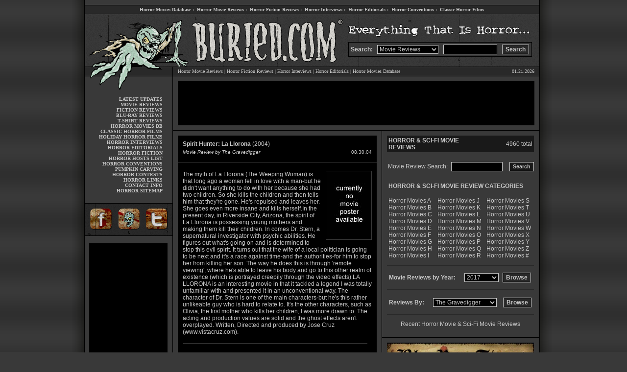

--- FILE ---
content_type: text/html; charset=UTF-8
request_url: http://www.buried.com/moviereviews/spirit-hunter-la-llorona-2004/1581/
body_size: 10122
content:
<HTML>
<HEAD>
<title>Spirit Hunter: La Llorona 2004 - Horror Movie Reviews and Science Fiction Movie Reviews - Horror of Buried.com - Everything That Is Horror  - 1581</title>
<META name="description" content="Spirit Hunter: La Llorona 2004 - Horror Movie Reviews and Science Fiction Movie Reviews, Horror movie reviews, horror movies, interviews, horror fiction reviews, fiction, scream queens, editorials, conventions, special features and more.  Everything That Is Horror.">
<META name="keywords" content="horror movies, horror movie reviews, film database, interviews, fiction reviews, scary movies, editorials, scream queens, conventions, memorabilia, screamqueens, fiction, reviews, gore, zombies, halloween, haunted houses, slasher, flicks, links, everthing that is horror">
<META name="expires" content="Never">
<META HTTP-EQUIV="Pragma" CONTENT="no-cache">
<META NAME="author" content="Buried.com Horror - Horror Movie Reviews">
<link rel="stylesheet" type="text/css" href="http://www.buried.com/style.css">
<script type="text/javascript" src="http://www.buried.com/moviereviews/js.js"></script>
<link rel="stylesheet" type="text/css" href="http://www.buried.com/moviereviews/stars.css" />
</HEAD>

<BODY>

<table width="980" cellpadding="0" cellspacing="0" border="0" align="center">
<tr>
<td valign="top" width="25" background="http://www.buried.com/images/shadow-left.png"></td>
<td valign="top" width="1" bgcolor="#000000"></td>
<td valign="top" width="928" bgcolor="#393939" background="http://www.buried.com/images/mainbg2.gif">

<!-- BGN TOPLINKS -->

<table width="928" cellpadding="0" cellspacing="0" border="0">
<tr>
<td valign="top" width="928" height="10" bgcolor="#393939"></td>
</tr>
<tr>
<td valign="top" width="928" height="1" bgcolor="#000000"></td>
</tr>
<tr>
<td valign="middle" width="928" height="17" class="menulink" align="center" bgcolor="#292929">
<a href="http://www.buried.com/horrormovies/" title="Horror Movies Database">Horror Movies Database</a>&nbsp;:&nbsp;
<a href="http://www.buried.com/moviereviews/" title="Horror Movie Reviews">Horror Movie Reviews</a>&nbsp;:&nbsp;
<a href="http://www.buried.com/fictionreviews/" title="Horror Fiction Reviews">Horror Fiction Reviews</a>&nbsp;:&nbsp;
<a href="http://www.buried.com/interviews/" title="Horror Interviews">Horror Interviews</a>&nbsp;:&nbsp;
<a href="http://www.buried.com/editorials/" title="Horror Editorials">Horror Editorials</a>&nbsp;:&nbsp;
<a href="http://www.buried.com/conventions/" title="Horror Conventions">Horror Conventions</a>&nbsp;:&nbsp;
<a href="http://www.buried.com/classichorror/" title="Classic Horror Films">Classic Horror Films</a><BR>
</td>
</tr>
<tr>
<td valign="top" width="928" height="1" bgcolor="#000000"></td>
</tr>
</table>

<!-- END TOPLINKS -->

<!-- BGN HEADER -->

<table width="928" cellpadding="0" cellspacing="0" border="0">
<tr>
<td valign="middle" width="179" height="57" align="center">
<img src="http://www.buried.com/images/header01.gif" width="179" height="57" border="0" alt="Horror movies, reviews and more at buried.com" title="Horror movies, reviews and more at buried.com"><BR>
</td>
<td valign="middle" width="359" height="57" align="center" colspan="2">
<img src="http://www.buried.com/images/header02.gif" width="359" height="57" border="0" alt="Horror movies, reviews and more at buried.com" title="Horror movies, reviews and more at buried.com"><BR>
</td>
<td valign="top" width="390" height="57" align="center">
<img src="http://www.buried.com/images/header03.gif" width="389" height="57" border="0" alt="Horror movies, reviews and more at buried.com" title="Horror movies, reviews and more at buried.com"><BR>
</td>
</tr>
<tr>
<td valign="middle" width="179" height="50" align="center">
<img src="http://www.buried.com/images/header04.gif" width="179" height="50" border="0" alt="Horror movies, reviews and more at buried.com" title="Horror movies, reviews and more at buried.com"><BR>
</td>
<td valign="middle" width="359" height="50" align="center" colspan="2">
<img src="http://www.buried.com/images/header05.gif" width="359" height="50" border="0" alt="Horror movies, reviews and more at buried.com" title="Horror movies, reviews and more at buried.com"><BR>
</td>
<td valign="top" width="390" height="50" align="left" background="http://www.buried.com/images/header08.gif">

<script type="text/javascript" language="JavaScript">
<!-- // 
function actionform()

{
if(document.searchform.which[0].selected == true) {
document.searchform.action = 'http://www.buried.com/moviereviews/horror.php';
}
if(document.searchform.which[1].selected == true) {
document.searchform.action = 'http://www.buried.com/fictionreviews/horror.php';
}
if(document.searchform.which[2].selected == true) {
document.searchform.action = 'http://www.buried.com/interviews/horror.php';
}
if(document.searchform.which[3].selected == true) {
document.searchform.action = 'http://www.buried.com/horrormovies/horror.php?search_query=&filter=All&movies=horror&page=1&search=Search';
}
if(document.searchform.which[5].selected == true) {
document.searchform.action = 'http://www.buried.com/horrorpress/';
}
return true;
}
// -->
</script>

<script type="text/javascript" language="JavaScript">
 <!--

 function doClear(theText) 
{
     if (theText.value == theText.defaultValue)
 {
         theText.value = ""
     }
 }
 //-->
 </script>

<form name="searchform" method="POST" class="search" id="search_engine" accept-charset="Default charset" action="horror.php">
<table width="375" cellpadding="4" cellspacing="0" border="0" bgcolor="#393939" style="border: 1px; border-style: solid; border-color: #000000;">
<tr>
<td valign="middle" width="50" style="font-family: arial; font-size: 12px; font-weight: bold; color: #c8c8c8">
Search:
</td>
<td valign="middle" width="135">
<select name="which" class="text" style="border: 1px solid #c8c8c8; padding-left: 0; padding-right: 0; padding-top: 0; padding-bottom: 0; background-color: #000000; font-size: 12px; font-family: arial; color: #c8c8c8; width: 125">
<option>Movie Reviews
<option>Fiction Reviews
<option>Interviews
<option>Horror Movies
<option>Horror Press
</select>
</td>
<td valign="middle" width="120">
<div style="display:none">
<input type="text" name="buried" value="dig-it"/>
</div>
<input name="search_query" type="text" class="text" id="search_query" value="" size=12 style="border: 1px solid #c8c8c8; padding-left: 4; padding-right: 4; padding-top: 2; padding-bottom: 0; background-color: #000000; font-size: 12px; font-family: arial; color: #c8c8c8; width: 110; height: 20" onFocus="doClear(this);"><BR>
</td>
<td valign="middle" width="60">
<input type="submit" name="search" style="font-size: 12px; font-family: arial; color: #c8c8c8; font-weight: bold; border: 1px solid #c8c8c8; background: #292929; height: 20" value="Search" onClick="return actionform();"><BR>
</td>
</form>
</tr>
</table>

</td>
</tr>
</table>

<table width="928" cellpadding="0" cellspacing="0" border="0">
<tr>
<td valign="top" width="179" height="20" class="menulink" align="center">
<img src="http://www.buried.com/images/header06.gif" width="179" height="20" border="0" alt="Horror movies, reviews and more at buried.com" title="Horror movies, reviews and more at buried.com"><BR>
</td>
<td valign="top" width="1" height="18" align="center" bgcolor="#000000"></td>
<td valign="top" width="748" class="main" align="center">

<table width="748" cellpadding="0" cellspacing="0" border="0">
<tr>
<td valign="top" width="748" height="1" bgcolor="#000000" colspan="2"></td>
</tr>
<tr>
<td valign="middle" width="670" height="18" class="main" align="left" style="padding-left: 10px;" bgcolor="#292929">
<a href="http://www.buried.com/moviereviews/" title="Horror Movie Reviews">Horror Movie Reviews</a> | 
<a href="http://www.buried.com/fictionreviews/" title="Horror Fiction Reviews">Horror Fiction Reviews</a> | 
<a href="http://www.buried.com/interviews/" title="Exclusive Horror Interviews">Horror Interviews</a> |
<a href="http://www.buried.com/editorials/" title="Exclusive Horror Editorials">Horror Editorials</a> |
<a href="http://www.buried.com/horrormovies/" title="Horror Movies Database">Horror Movies Database</a><BR>
</td>
<td valign="middle" width="78" class="main" align="right" style="padding-right: 10px;" bgcolor="#292929">
01.21.2026</td>
</tr>
<tr>
<td valign="top" width="748" height="1" bgcolor="#000000" colspan="2"></td>
</tr>
</table>

</td>
</tr>
</table>

<!-- END HEADER -->

<table width="928" cellpadding="0" cellspacing="0" border="0">
<tr>
<td valign="top" width="179" class="menulink" align="center">

<!-- BGN SIDELINKS -->

<img src="http://www.buried.com/images/header07.gif" width="179" height="35" border="0" alt="Horror movies, reviews and more at buried.com" title="Horror movies, reviews and more at buried.com" style="padding-bottom: 6px;"><BR>

<table width="179" cellpadding="0" cellspacing="0" border="0">
<tr>
<td valign="top" width="159" class="menulink" align="right">

<a href="http://www.buried.com" title="Buried.com - Everything That Is Horror">LATEST UPDATES</a><br>
<a href="http://www.buried.com/moviereviews/" title="Horror Movie Reviews">MOVIE REVIEWS</a><br>
<a href="http://www.buried.com/fictionreviews/" title="Horror Fiction Reviews">FICTION REVIEWS</a><br>
<a href="http://www.buried.com/moviereviews/bluray/" title="Blu-Ray Horror Movie Reviews">BLU-RAY REVIEWS</a><br>
<a href="http://www.buried.com/tshirtreviews/" title="Horror T-Shirt Reviews">T-SHIRT REVIEWS</a><br>
<a href="http://www.buried.com/horrormovies/" title="Horror Movies Database">HORROR MOVIES DB</a><br>
<a href="http://www.buried.com/classichorror/" title="Classic Horror Films">CLASSIC HORROR FILMS</a><br>
<a href="http://www.buried.com/holidayhorror/" title="Holiday Horror Movies Guide">HOLIDAY HORROR FILMS</a><br>
<a href="http://www.buried.com/interviews/" title="Exclusive Horror Interviews">HORROR INTERVIEWS</a><br>
<a href="http://www.buried.com/editorials/" title="Horror Editorials">HORROR EDITORIALS</a><br>
<a href="http://www.buried.com/features/novels.shtml" title="Read Online Horror Fiction">HORROR FICTION</a><br>
<a href="http://www.buried.com/horrorhosts/" title="Horror Hosts">HORROR HOSTS LIST</a><br>
<a href="http://www.buried.com/conventions/" title="Horror Conventions">HORROR CONVENTIONS</a><br>
<a href="http://www.buried.com/pumpkincarving/" title="Halloween Pumpkin Carving">PUMPKIN CARVING</a><br>
<a href="http://www.buried.com/contest/" title="Horror Contests">HORROR CONTESTS</a><br>
<a href="http://www.buried.com/features/links.shtml" title="Horror Links">HORROR LINKS</a><br>
<a href="http://www.buried.com/contact/" title="Contact Buried.com">CONTACT INFO</a><br>
<a href="http://www.buried.com/sitemap.shtml" title="Buried.com Horror Sitemap">HORROR SITEMAP</a><br>

</td>
<td width="20"></td>
</tr>
<tr>
<td valign="top" width="179" height="10" colspan="3"></td>
</tr>
</table>

<!-- END SIDELINKS -->

<!-- BGN SOCIAL -->
<table width="179" cellpadding="0" cellspacing="0" border="0">
<tr>
<td valign="top" width="179" height="10" colspan="3"></td>
</tr>
<tr>
<td valign="top" width="179" height="1" bgcolor="#000000" colspan="3"></td>
</tr>
<tr>
<td valign="top" width="90" align="center" bgcolor="#292929">
<a href="http://www.facebook.com/buried" target="_new" title="Dig Buried.com On Facebook"><img src="http://www.buried.com/images/social01.gif" width="60" height="65" border="0" alt="Dig Buried.com On Facebook" title="Dig Buried.com On Facebook"></a><BR>
</td>
<td valign="top" width="89" align="center" bgcolor="#292929">
<a href="http://www.buried.com" title="Dig Buried.com"><img src="http://www.buried.com/images/social02.gif" width="59" height="65" border="0" alt="Dig Buried.com" title="Dig Buried.com"></a><BR>
</td>
<td valign="top" width="89" align="center" bgcolor="#292929">
<a href="http://www.twitter.com/buried" target="_new" title="Dig Buried.com On Twitter"><img src="http://www.buried.com/images/social03.gif" width="60" height="65" border="0" alt="Dig Buried.com On Twitter" title="Dig Buried.com On Twitter"></a><BR>
</td>
</tr>
</table>
<!-- END SOCIAL -->

<!-- BGN LEFT AD -->

<table width="179" cellpadding="0" cellspacing="0" border="0">
<tr>
<td valign="top" width="179" height="1" colspan="3" bgcolor="#000000"></td>
</tr>
<tr>
<td valign="top" width="179" height="15" colspan="3"></td>
</tr>
<tr>
<td valign="top" width="9"></td>
<td valign="top" width="160" height="600" bgcolor="#000000">

<!-- BEGIN BURIED.COM 160x600 ADS -->

<script type="text/javascript"><!--
google_ad_client = "ca-pub-5072876710453788";
/* 160x600, created 3/2/11 */
google_ad_slot = "5769303860";
google_ad_width = 160;
google_ad_height = 600;
//-->
</script>
<script type="text/javascript"
src="http://pagead2.googlesyndication.com/pagead/show_ads.js">
</script>

<!-- END BURIED.COM 160x600 ADS -->

</td>
<td valign="top" width="10"></td>
</tr>
</table>

<!-- END LEFT AD -->

</td>
<td valign="top" width="1" align="center" bgcolor="#000000"></td>
<td valign="top" width="748" class="main" align="center">

<!-- BGN TOP AD -->

<table width="748" cellpadding="0" cellspacing="0" border="0">
<tr>
<td width="748" height="10" colspan="3" bgcolor="#393939"></td>
</tr>
<tr>
<td valign="top" width="10" height="90" bgcolor="#393939"></td>
<td valign="top" width="728" height="90" bgcolor="#000000">

<!-- BEGIN BURIED.COM 728x90 ADS -->

<script type="text/javascript"><!--
google_ad_client = "ca-pub-5072876710453788";
/* 728x90, created 5/19/08 */
google_ad_slot = "2922889225";
google_ad_width = 728;
google_ad_height = 90;
//-->
</script>
<script type="text/javascript"
src="http://pagead2.googlesyndication.com/pagead/show_ads.js">
</script>

<!-- END BURIED.COM 728x90 ADS -->

</td>
<td valign="top" width="10" height="90" bgcolor="#393939"></td>
</tr>
<tr>
<td width="748" height="10" colspan="3" bgcolor="#393939"></td>
</tr>
<tr>
<td width="748" height="1" colspan="3" bgcolor="#000000"></td>
</tr>
</table>

<!-- END TOP AD -->

<!-- BGN MAIN BODY -->

<table width="748" cellpadding="0" cellspacing="0" border="0">
<tr>
<td valign="top" width="426">

<table width="426" cellpadding="0" cellspacing="0" border="0">
<tr>
<td valign="top" width="426" height="10" bgcolor="#393939"></td>
</tr>
<tr>
<td valign="top" width="426" style="padding-left: 10px; padding-right: 10px;">

<!-- BGN CONTENT -->
<!-- BGN CONTENT -->

<table width="100%" cellpadding="0" cellspacing="0" border="0" bgcolor="#000000">
<tr>
<td valign="top" width="100%" class="bodytd" height="760">

				</div>
		
		<div class="center">
		

<table width='100%' cellpadding='2' cellspacing='0' border='0'>
<tr>
<td valign='top' class='bodytd' style="padding-left: 10px; padding-right: 10px; padding-top: 10px; padding-bottom: 0px;">
<B>Spirit Hunter: La Llorona</B> (2004)  <BR>
</td>
</tr>
</table>

<table width='100%' cellpadding='0' cellspacing='0' border='0'>
<tr><td height='4' colspan='4'></td></tr>
<tr>
<td valign='top' class='bodytd' style="padding-left: 10px; padding-right: 10px; padding-top: 0px; padding-bottom: 10px;">
<font face='arial' size='1' color='#c8c8c8'><I>Movie Review by The Gravedigger</I></font><BR>
</td>
<td align='right' class='bodytd' style="padding-left: 10px; padding-right: 10px; padding-top: 0px; padding-bottom: 10px;">
<font face='arial' size='1' color='#c8c8c8'>08.30.04</font><BR>
</td>
</tr>
</table>
<hr size="1" color="393939">

<table width='100%' cellpadding='0' cellspacing='0' border='0'>
<tr>
<td valign='top' class='bodytd' style='padding: 10px;'>
<img src="http://www.buried.com/horrormovies/images/nopic.jpg" align="right" alt="Spirit Hunter: La Llorona (2004)" title="Spirit Hunter: La Llorona (2004)" style="border: 1px; border-style: solid; border-color: #393939; margin-left: 10px; margin-bottom: 10px;" height="139" width="92" border="0">
The myth of La Llorona (The Weeping Woman) is that long ago a woman fell in love with a man-but he didn't want anything to do with her because she had two children.  So she kills the children and then tells him that they're gone. He's repulsed and leaves her. She goes even more  insane and kills herself.In the present day, in Riverside City, Arizona, the spirit of La Llorona is possessing young mothers and making them kill their children.  In comes Dr. Stern, a supernatural investigator with psychic abilities. He figures out what's going on and is determined to stop this evil spirit. It turns out that the wife of a local politician is going to be next and it's a race against time-and the authorities-for him to stop her from killing her son.  The way he does this is through 'remote viewing', where he's able to leave his body and go to this other realm of existence (which is portrayed creepily through the video effects).LA LLORONA is an interesting movie in that it tackled a legend I was totally unfamiliar with and presented it in an unconventional way. The character of Dr. Stern is one of the main characters-but he's this rather unlikeable guy who is hard to relate to. It's the other characters, such as Olivia, the first mother who kills her children, I was more drawn to. The acting and production values are solid and the ghost effects aren't overplayed. Written, Directed and produced by Jose Cruz (www.vistacruz.com). 

<table width="98%" cellpadding="0" cellspacing="1" border="0" style="padding-top: 15px;">
<tr>
<td valign="middle" class="body" width="100%" height="1" align="center" bgcolor="#393939"></td>
</tr>
<tr>
<td valign="middle" class="body" width="100%" height="10" align="center"></td>
</tr>
<tr>
<td valign="middle" class="body" align="left" width="100%" style="padding-top: 5px;">
<a href="http://www.buried.com/horrormovies/horror-movies.php?search_query=spirit+hunter:+la+llorona&filter=Title&horror=movies&page=1&search=Search" title="Search Database for Spirit Hunter: La Llorona In Our Horror and Sci-Fi Movies Database">&#0187; Search Database for Spirit Hunter: La Llorona (2004)</a><BR>
</td>
</tr>
<tr>
<td valign="middle" class="body" width="100%" height="10" align="center"></td>
</tr>
</table>
<a name="horror-movie-rating"></a>
<BR>

<table width="98%" cellpadding="1" cellspacing="0" border="0" bgcolor="#393939">
<tr>
<td width="5"></td>
<td valign="middle">
<font face=arial size=1>Seen it?  Rate it</font><BR>
</td>
</tr>
</table>


<table width="100%" cellpadding="0" cellspacing="0" border="0">
<tr>
<td valign="middle">
		<div id="unit_long1581">
		<ul class="unit-rating">
		<li class='current-rating' style="width:0px;">Currently nan/10</li>
							<li><a href="#horror-movie-rating" title="1 out of 10" class="r1-unit" onclick="javascript:sndReq('1','1581','')">1</a></li>
						<li><a href="#horror-movie-rating" title="2 out of 10" class="r2-unit" onclick="javascript:sndReq('2','1581','')">2</a></li>
						<li><a href="#horror-movie-rating" title="3 out of 10" class="r3-unit" onclick="javascript:sndReq('3','1581','')">3</a></li>
						<li><a href="#horror-movie-rating" title="4 out of 10" class="r4-unit" onclick="javascript:sndReq('4','1581','')">4</a></li>
						<li><a href="#horror-movie-rating" title="5 out of 10" class="r5-unit" onclick="javascript:sndReq('5','1581','')">5</a></li>
						<li><a href="#horror-movie-rating" title="6 out of 10" class="r6-unit" onclick="javascript:sndReq('6','1581','')">6</a></li>
						<li><a href="#horror-movie-rating" title="7 out of 10" class="r7-unit" onclick="javascript:sndReq('7','1581','')">7</a></li>
						<li><a href="#horror-movie-rating" title="8 out of 10" class="r8-unit" onclick="javascript:sndReq('8','1581','')">8</a></li>
						<li><a href="#horror-movie-rating" title="9 out of 10" class="r9-unit" onclick="javascript:sndReq('9','1581','')">9</a></li>
						<li><a href="#horror-movie-rating" title="10 out of 10" class="r10-unit" onclick="javascript:sndReq('10','1581','')">10</a></li>
				</ul>


<table width="98%" cellpadding="1" cellspacing="0" border="0" bgcolor="#393939">
<tr>
<td width="5"></td>
<td valign="middle">
<font face=arial size=1>Rating: <strong> nan</strong> out of 10.0 - 0 votes cast total 
			<br />
			</font>
</td>
</tr>
</table>

</td>
</tr>
</table>

</div>


<table width="98%" cellpadding="0" cellspacing="1" border="0" style="padding-top: 15px;">
<tr>
<td valign="middle" class="body" align="left" width="50%">
<a href="http://www.amazon.com/s/ref=nb_ss_d/103-9289933-5925418?url=search-alias%3Ddvd&field-keywords=Spirit Hunter: La Llorona&Go.x=11&Go.y=15&Go=Go&t=buriedcom-20" target="_new" title="Buy Spirit Hunter: La Llorona On DVD">buy on dvd</a> &nbsp;|&nbsp;
<a href="http://affiliates.allposters.com/link/redirect.asp?aid=862060226&search=Spirit Hunter: La Llorona" target="_new" title="Buy Spirit Hunter: La Llorona movie poster">buy poster</a>
</td>
<td valign="middle" class="body" align="right" width="50%">
<a href="http://del.icio.us/post?url=http://www.buried.com/moviereviews/spirit-hunter-la-llorona-2004/1581/&title=Horror+Movie+Review+of+Spirit Hunter: La Llorona (by buried.com)" target="_new">del.icio.us</a> &nbsp;|&nbsp; 
<a href="http://digg.com/submit?phase=2&topic=Movies&url=http://www.buried.com/moviereviews/spirit-hunter-la-llorona-2004/1581/&title=Horror+Movie+Review+of+Spirit Hunter: La Llorona (by buried.com)" target="_new">digg</a> &nbsp;|&nbsp; 
<a href="http://reddit.com/submit?url=http://www.buried.com/moviereviews/spirit-hunter-la-llorona-2004/1581/&title=Horror+Movie+Review+of+Spirit Hunter: La Llorona (by buried.com)" target="_new">reddit</a><br>

</td>
</tr>
</table>

<script language='Javascript'>
 <!--

 function doClear(theText) 
{
     if (theText.value == theText.defaultValue)
 {
         theText.value = ''
     }
 }
 //-->
 </script>
<table width="98%" cellpadding="0" cellspacing="1" border="0" style="padding-top: 15px;">
<form action="http://www.buried.com/nowplaying/movies.php" name="search">
<tr>
<td valign="middle" class="body" width="100%" height="1" align="center" colspan="3" bgcolor="#393939"></td>
</tr>
<tr>
<td valign="middle" class="body" width="100%" height="10" align="center" colspan="3"></td>
</tr>
<tr>
<td valign="middle" class="body" align="left" style="padding-right: 7px;">
Enter your zipcode for movie listings:<BR>
</td>
<td valign="middle" class="body" width="100" align="left">
<input type="text" name="zipcode" value="zipcode" style="border: 1px solid #c8c8c8; padding-left: 4; padding-right: 4; padding-top: 1; padding-bottom: 0; background-color: #000000; font-size: 12px; font-family: arial; color: #c8c8c8; width: 105; height: 19px;" onFocus="doClear(this)"><BR>
</td>
<td valign="middle" class="body" width="35" align="left">
<input type="submit" value="Go" style="font-size: 11px; font-family: arial; color: #c8c8c8; font-weight: bold; border: 1px solid #c8c8c8; background: #191919; height: 19px; padding-bottom: 3px; width: 35px;"><BR>
</td>
</tr>
<tr>
<td valign="middle" class="body" width="100%" height="10" align="center" colspan="3"></td>
</tr>
<tr>
<td valign="middle" class="body" width="100%" height="1" align="center" colspan="3" bgcolor="#393939"></td>
</tr>
</form>
</table>

<BR>

<table width="98%" cellpadding="0" cellspacing="0" border="0">
<tr>
<td valign="middle" style="margin-top: 5px;">
<B><FONT COLOR='#ffffff' SIZE='1' FACE='arial'>&#0187; <A HREF='javascript:history.go(-1)' style='text-decoration:none'>BACK TO HORROR MOVIES LIST</A></font></B><BR>
</td>
<td valign="middle" align="right">
<a href="http://affiliates.allposters.com/link/redirect.asp?aid=862060226&search=Spirit Hunter: La Llorona" target="_new"><img src="http://www.buried.com/moviereviews/images/allposters.gif" width="63" height="20" border="0" alt="buy horror movie poster from allposters" title="buy horror movie poster from allposters" style="padding-right: 5px;"></a>
<a href="http://www.amazon.com/s/ref=nb_ss_d/103-9289933-5925418?url=search-alias%3Ddvd&field-keywords=Spirit Hunter: La Llorona&Go.x=11&Go.y=15&Go=Go&t=buriedcom-20" target="_new"><img src="http://www.buried.com/moviereviews/images/amazon.gif" width="63" height="20" border="0" alt="buy horror movie from amazon.com" title="buy horror movie from amazon.com"></a>
</td>
</tr>
</table>

</td>
</tr>
</table>
	
		</div>

<BR><BR>


<div align="center">


</div>


</td>
</tr>
</table>


<!-- END CONTENT -->

</td>
</tr>
</table>

</td>
<td valign="top" width="1" bgcolor="#000000"></td>
<td valign="top" width="320" align="center">

		
<table width="320" cellpadding="0" cellspacing="0" border="0">
<tr>
<td valign="top" width="320" class="body" style="padding: 10px;">

<table width="300" cellpadding="0" cellspacing="0" border="0">
<tr>
<td width="210" class="body" bgcolor="#191919" style="padding: 3px;">
<B>HORROR & SCI-FI MOVIE REVIEWS</B><BR>
</td>
<td width="90" class="body" align="right" bgcolor="#191919" style="padding: 3px;">


4960 total<BR>
</td>
</tr>
<tr>
<td colspan="2" width="300" height="20" class="body"></td>
</tr>
<tr>
<td colspan="2" width="300" class="body">

<table width="300" cellpadding="0" cellspacing="0" border="0">
<form method="GET" class="search" action="http://www.buried.com/moviereviews/horror-movies.php" />
<tr>
<td valign="middle" class="body" width="130" align="right" style="padding-right: 7px;">
Movie Review Search:<BR>
</td>
<td valign="middle" class="body" width="105" align="right">
<input name="search_query" type="text" class="text" id="search_query" size=12 name="keyword" style="border: 1px solid #c8c8c8; padding-left: 4; padding-right: 4; padding-top: 1; padding-bottom: 0; background-color: #000000; font-size: 12px; font-family: arial; color: #c8c8c8; width: 105; height: 19px;" /><BR>
</td>
<td valign="middle" class="body" width="65" align="right">

<input type="submit" name="search" style="font-size: 11px; font-family: arial; color: #c8c8c8; font-weight: bold; border: 1px solid #c8c8c8; background: #191919; height: 19px; padding-bottom: 3px;" value="Search" /><BR>
</td>
</tr>
</form>
</table>

</td>
</tr>
<tr>
<td colspan="2" width="300" height="20" class="body"></td>
</tr>
<tr>
<td colspan="2" width="300" class="body">

<table width="300" cellpadding="0" cellspacing="0" border="0">
<tr>
<td width="300" colspan="3" class="body" style="padding: 3px;">
<B>HORROR & SCI-FI MOVIE REVIEW CATEGORIES</B><BR>
</td>
</tr>
<tr>
<td width="300" height="10" colspan="3" class="body"></td>
</tr>
<tr>
<td valign="top" class="body" width="100" bgcolor="#393939" style="padding: 3px;">
<a href="http://www.buried.com/moviereviews/horrormovies/a/1/" title="Horror Movies A">Horror Movies A</a><BR>
<a href="http://www.buried.com/moviereviews/horrormovies/b/2/" title="Horror Movies B">Horror Movies B</a><BR> 
<a href="http://www.buried.com/moviereviews/horrormovies/c/3/" title="Horror Movies C">Horror Movies C</a><BR>
<a href="http://www.buried.com/moviereviews/horrormovies/d/4/" title="Horror Movies D">Horror Movies D</a><BR>
<a href="http://www.buried.com/moviereviews/horrormovies/e/5/" title="Horror Movies E">Horror Movies E</a><BR>
<a href="http://www.buried.com/moviereviews/horrormovies/f/6/" title="Horror Movies F">Horror Movies F</a><BR>
<a href="http://www.buried.com/moviereviews/horrormovies/g/7/" title="Horror Movies G">Horror Movies G</a><BR>
<a href="http://www.buried.com/moviereviews/horrormovies/h/8/" title="Horror Movies H">Horror Movies H</a><BR>
<a href="http://www.buried.com/moviereviews/horrormovies/i/9/" title="Horror Movies I">Horror Movies I</a><BR>
</td>
<td valign="top" class="body" width="100" bgcolor="#393939" style="padding: 3px;">
<a href="http://www.buried.com/moviereviews/horrormovies/j/10/" title="Horror Movies J">Horror Movies J</a><BR>
<a href="http://www.buried.com/moviereviews/horrormovies/k/11/" title="Horror Movies K">Horror Movies K</a><BR>
<a href="http://www.buried.com/moviereviews/horrormovies/l/12/" title="Horror Movies L">Horror Movies L</a><BR>
<a href="http://www.buried.com/moviereviews/horrormovies/m/13/" title="Horror Movies M">Horror Movies M</a><BR>
<a href="http://www.buried.com/moviereviews/horrormovies/n/14/" title="Horror Movies N">Horror Movies N</a><BR>
<a href="http://www.buried.com/moviereviews/horrormovies/o/15/" title="Horror Movies O">Horror Movies O</a><BR>
<a href="http://www.buried.com/moviereviews/horrormovies/p/16/" title="Horror Movies P">Horror Movies P</a><BR>
<a href="http://www.buried.com/moviereviews/horrormovies/q/17/" title="Horror Movies Q">Horror Movies Q</a><BR>
<a href="http://www.buried.com/moviereviews/horrormovies/r/18/" title="Horror Movies R">Horror Movies R</a><BR>
</td>
<td valign="top" class="body" width="100" bgcolor="#393939" style="padding: 3px;">
<a href="http://www.buried.com/moviereviews/horrormovies/s/19/" title="Horror Movies S">Horror Movies S</a><BR>
<a href="http://www.buried.com/moviereviews/horrormovies/t/20/" title="Horror Movies T">Horror Movies T</a><BR>
<a href="http://www.buried.com/moviereviews/horrormovies/u/21/" title="Horror Movies U">Horror Movies U</a><BR>
<a href="http://www.buried.com/moviereviews/horrormovies/v/22/" title="Horror Movies V">Horror Movies V</a><BR>
<a href="http://www.buried.com/moviereviews/horrormovies/w/23/" title="Horror Movies W">Horror Movies W</a><BR>
<a href="http://www.buried.com/moviereviews/horrormovies/x/24/" title="Horror Movies X">Horror Movies X</a><BR>
<a href="http://www.buried.com/moviereviews/horrormovies/y/25/" title="Horror Movies Y">Horror Movies Y</a><BR>
<a href="http://www.buried.com/moviereviews/horrormovies/z/26/" title="Horror Movies Z">Horror Movies Z</a><BR>
<a href="http://www.buried.com/moviereviews/horrormovies/0_9/27/" title="Horror Movies 0-9">Horror Movies #</a><BR>
</td>
</tr>
</table>

</td>
</tr>
<tr>
<td colspan="2" width="300" height="10" class="body"></td>
</tr>
<tr>
<td colspan="2" width="300" class="body">

<FORM NAME="URLlist">
<table width="300" cellpadding="4" cellspacing="0" border="0" bgcolor="#393939" style="border: 0px; border-top: 1px; border-bottom: 1px; border-style: solid; border-color: #292929;">
<tr>
<td colspan="3" width="300" height="10" class="body"></td>
</tr>
<tr>
<td valign="middle" width="190" style="font-family: arial; font-size: 12px; font-weight: bold; color: #c8c8c8">
Movie Reviews by Year:
</td>
<td valign="middle" width="60">
<SELECT NAME="droplist" style="border: 1px solid #c8c8c8; padding-left: 0; padding-right: 0; padding-top: 0; padding-bottom: 0; background-color: #000000; font-size: 12px; font-family: arial; color: #c8c8c8; width: 70">


<option value="http://www.buried.com/moviereviews/year/2017/">2017</option>

<option value="http://www.buried.com/moviereviews/year/2016/">2016</option>

<option value="http://www.buried.com/moviereviews/year/2015/">2015</option>

<option value="http://www.buried.com/moviereviews/year/2014/">2014</option>

<option value="http://www.buried.com/moviereviews/year/2013/">2013</option>

<option value="http://www.buried.com/moviereviews/year/2012/">2012</option>

<option value="http://www.buried.com/moviereviews/year/2011/">2011</option>

<option value="http://www.buried.com/moviereviews/year/2010/">2010</option>

<option value="http://www.buried.com/moviereviews/year/2009/">2009</option>

<option value="http://www.buried.com/moviereviews/year/2008/">2008</option>

<option value="http://www.buried.com/moviereviews/year/2007/">2007</option>

<option value="http://www.buried.com/moviereviews/year/2006/">2006</option>

<option value="http://www.buried.com/moviereviews/year/2005/">2005</option>

<option value="http://www.buried.com/moviereviews/year/2004/">2004</option>

<option value="http://www.buried.com/moviereviews/year/2003/">2003</option>

<option value="http://www.buried.com/moviereviews/year/2002/">2002</option>

<option value="http://www.buried.com/moviereviews/year/2001/">2001</option>

<option value="http://www.buried.com/moviereviews/year/2000/">2000</option>

<option value="http://www.buried.com/moviereviews/year/1999/">1999</option>

<option value="http://www.buried.com/moviereviews/year/1998/">1998</option>

<option value="http://www.buried.com/moviereviews/year/1997/">1997</option>

<option value="http://www.buried.com/moviereviews/year/1996/">1996</option>

<option value="http://www.buried.com/moviereviews/year/1995/">1995</option>

<option value="http://www.buried.com/moviereviews/year/1994/">1994</option>

<option value="http://www.buried.com/moviereviews/year/1993/">1993</option>

<option value="http://www.buried.com/moviereviews/year/1992/">1992</option>

<option value="http://www.buried.com/moviereviews/year/1991/">1991</option>

<option value="http://www.buried.com/moviereviews/year/1990/">1990</option>

<option value="http://www.buried.com/moviereviews/year/1989/">1989</option>

<option value="http://www.buried.com/moviereviews/year/1988/">1988</option>

<option value="http://www.buried.com/moviereviews/year/1987/">1987</option>

<option value="http://www.buried.com/moviereviews/year/1986/">1986</option>

<option value="http://www.buried.com/moviereviews/year/1985/">1985</option>

<option value="http://www.buried.com/moviereviews/year/1984/">1984</option>

<option value="http://www.buried.com/moviereviews/year/1983/">1983</option>

<option value="http://www.buried.com/moviereviews/year/1982/">1982</option>

<option value="http://www.buried.com/moviereviews/year/1981/">1981</option>

<option value="http://www.buried.com/moviereviews/year/1980/">1980</option>

<option value="http://www.buried.com/moviereviews/year/1979/">1979</option>

<option value="http://www.buried.com/moviereviews/year/1978/">1978</option>

<option value="http://www.buried.com/moviereviews/year/1977/">1977</option>

<option value="http://www.buried.com/moviereviews/year/1976/">1976</option>

<option value="http://www.buried.com/moviereviews/year/1975/">1975</option>

<option value="http://www.buried.com/moviereviews/year/1974/">1974</option>

<option value="http://www.buried.com/moviereviews/year/1973/">1973</option>

<option value="http://www.buried.com/moviereviews/year/1972/">1972</option>

<option value="http://www.buried.com/moviereviews/year/1971/">1971</option>

<option value="http://www.buried.com/moviereviews/year/1970/">1970</option>

<option value="http://www.buried.com/moviereviews/year/1969/">1969</option>

<option value="http://www.buried.com/moviereviews/year/1968/">1968</option>

<option value="http://www.buried.com/moviereviews/year/1967/">1967</option>

<option value="http://www.buried.com/moviereviews/year/1966/">1966</option>

<option value="http://www.buried.com/moviereviews/year/1965/">1965</option>

<option value="http://www.buried.com/moviereviews/year/1964/">1964</option>

<option value="http://www.buried.com/moviereviews/year/1963/">1963</option>

<option value="http://www.buried.com/moviereviews/year/1962/">1962</option>

<option value="http://www.buried.com/moviereviews/year/1961/">1961</option>

<option value="http://www.buried.com/moviereviews/year/1960/">1960</option>

<option value="http://www.buried.com/moviereviews/year/1959/">1959</option>

<option value="http://www.buried.com/moviereviews/year/1958/">1958</option>

<option value="http://www.buried.com/moviereviews/year/1957/">1957</option>

<option value="http://www.buried.com/moviereviews/year/1956/">1956</option>

<option value="http://www.buried.com/moviereviews/year/1955/">1955</option>

<option value="http://www.buried.com/moviereviews/year/1954/">1954</option>

<option value="http://www.buried.com/moviereviews/year/1953/">1953</option>

<option value="http://www.buried.com/moviereviews/year/1951/">1951</option>

<option value="http://www.buried.com/moviereviews/year/1948/">1948</option>

<option value="http://www.buried.com/moviereviews/year/1947/">1947</option>

<option value="http://www.buried.com/moviereviews/year/1945/">1945</option>

<option value="http://www.buried.com/moviereviews/year/1944/">1944</option>

<option value="http://www.buried.com/moviereviews/year/1943/">1943</option>

<option value="http://www.buried.com/moviereviews/year/1942/">1942</option>

<option value="http://www.buried.com/moviereviews/year/1941/">1941</option>

<option value="http://www.buried.com/moviereviews/year/1940/">1940</option>

<option value="http://www.buried.com/moviereviews/year/1935/">1935</option>

<option value="http://www.buried.com/moviereviews/year/1934/">1934</option>

<option value="http://www.buried.com/moviereviews/year/1933/">1933</option>

<option value="http://www.buried.com/moviereviews/year/1932/">1932</option>

<option value="http://www.buried.com/moviereviews/year/1931/">1931</option>

<option value="http://www.buried.com/moviereviews/year/1920/">1920</option>
</SELECT>
<SCRIPT LANGUAGE="JavaScript"> 
<!--
function GotoURL(dl) { 
// FRAMES - To open a selection in a document that uses frames 
// change top.location.href to parent.putyourframenamehere.location.href
top.location.href = dl.droplist.options[dl.droplist.selectedIndex].value;
} 
// -->
</SCRIPT>
</td>
<td valign="middle" width="60">
<input ONCLICK="GotoURL(this.form)" TYPE="BUTTON" style="font-size: 12px; font-family: arial; color: #c8c8c8; font-weight: bold; border: 1px solid #c8c8c8; background: #292929; height: 20" value="Browse"><BR>
</td>
</tr>
<tr>
<td colspan="3" width="300" height="10" class="body"></td>
</tr>
</table>
</FORM>

</td>
</tr>

<tr>
<td colspan="2" width="300" class="body">

<FORM NAME="URLlist2">
<table width="300" cellpadding="4" cellspacing="0" border="0" bgcolor="#393939" style="border: 0px; border-top: 0px; border-bottom: 1px; border-style: solid; border-color: #292929;">
<tr>
<td valign="middle" width="120" style="font-family: arial; font-size: 12px; font-weight: bold; color: #c8c8c8">
Reviews By:
</td>
<td valign="middle" width="140">
<SELECT NAME="droplist" style="border: 1px solid #c8c8c8; padding-left: 0; padding-right: 0; padding-top: 0; padding-bottom: 0; background-color: #000000; font-size: 12px; font-family: arial; color: #c8c8c8; width: 130">


<option value="http://www.buried.com/moviereviews/author/the_gravedigger/">The Gravedigger</option>

<option value="http://www.buried.com/moviereviews/author/the_undertaker/">The Undertaker</option>

<option value="http://www.buried.com/moviereviews/author/the_mortician/">The Mortician</option>

<option value="http://www.buried.com/moviereviews/author/the_spastic_cannibal/">The Spastic Cannibal</option>

<option value="http://www.buried.com/moviereviews/author/the_cryptkeeper/">The Cryptkeeper</option>

<option value="http://www.buried.com/moviereviews/author/professor_corpse_rot/">Professor Corpse Rot</option>

<option value="http://www.buried.com/moviereviews/author/the_insane_old_one/">The Insane Old One</option>

<option value="http://www.buried.com/moviereviews/author/herr_doktor/">Herr Doktor</option>

<option value="http://www.buried.com/moviereviews/author/the_drug_stuffed_corpse/">The Drug Stuffed Corpse</option>

<option value="http://www.buried.com/moviereviews/author/the_cenobite/">The Cenobite</option>

<option value="http://www.buried.com/moviereviews/author/the_demonlord/">The Demonlord</option>

<option value="http://www.buried.com/moviereviews/author/the_corpse_bride/">The Corpse Bride</option>

<option value="http://www.buried.com/moviereviews/author/the_corpsegrinder/">The Corpsegrinder</option>

<option value="http://www.buried.com/moviereviews/author/the_embalmer/">The Embalmer</option>

<option value="http://www.buried.com/moviereviews/author/the_blind_cyclops/">The Blind Cyclops</option>

<option value="http://www.buried.com/moviereviews/author/necrotizing_fascist/">Necrotizing Fascist</option>
</SELECT>
<SCRIPT LANGUAGE="JavaScript"> 
<!--
function GotoURL(dl) { 
// FRAMES - To open a selection in a document that uses frames 
// change top.location.href to parent.putyourframenamehere.location.href
top.location.href = dl.droplist.options[dl.droplist.selectedIndex].value;
} 
// -->
</SCRIPT>
</td>
<td valign="middle" width="60">
<input ONCLICK="GotoURL(this.form)" TYPE="BUTTON" style="font-size: 12px; font-family: arial; color: #c8c8c8; font-weight: bold; border: 1px solid #c8c8c8; background: #292929; height: 20" value="Browse"><BR>
</td>
</tr>
<tr>
<td colspan="3" width="300" height="10" class="body"></td>
</tr>
</table>
</FORM>

</td>
</tr>


<tr>
<td colspan="2" width="300" class="body" align="center">
<center>
<a href="http://www.buried.com/moviereviews/" title="Recent Horror Movie & Sci-Fi Movie Reviews">Recent Horror Movie & Sci-Fi Movie Reviews</a>
</center>
</B>

</td>
</tr>
</table>

</td>
</tr>
<tr>
<td valign="top" width="320" colspan="3">

<!-- BGN SITE UPDATES -->

<table width="320" cellpadding="0" cellspacing="0" border="0">
<tr>
<td valign="top" width="320" height="10" bgcolor="#393939"></td>
</tr>
<tr>
<td valign="top" width="320" height="1" bgcolor="#000000"></td>
</tr>
<tr>
<td valign="top" width="320" height="10" bgcolor="#393939"></td>
</tr>
<tr>
<td valign="top" width="320">

<table width="320" cellpadding="0" cellspacing="0" border="0">
<tr>
<td valign="top" width="10" bgcolor="#393939"></td>
<td valign="top" width="300" bgcolor="#393939" class="body">

<a href="http://www.buried.com/moviereviews/bluray/" title="Blu-Ray Horror Movie Reviews - Blu-Ray Times with Herr Doktor"><img src="http://www.buried.com/moviereviews/images/bluray-times-small.jpg" width="300" height="90" border="0" alt="Blu-Ray Horror Movie Reviews - Blu-Ray Times with Herr Doktor" title="Blu-Ray Horror Movie Reviews - Blu-Ray Times with Herr Doktor"></a><BR>

</td>
<td valign="top" width="10" bgcolor="#393939"></td>
</tr>
<tr>

</table>

</td>
</tr>
<tr>
<td valign="top" width="320" height="20" bgcolor="#393939"></td>
</tr>
</table>

<!-- END SITE UPDATES -->

</td>
</tr>
<tr>
<td valign="top" width="320" height="2" colspan="3"></td>
</tr>
</table>



<!-- BGN RIGHT AD -->

<table width="320" cellpadding="0" cellspacing="0" border="0">
<tr>
<td valign="top" width="320" height="1" bgcolor="#000000" colspan="3"></td>
</tr>
<tr>
<td valign="top" width="320" height="10" colspan="3"></td>
</tr>
</td>
</tr>
<tr>
<td valign="top" width="10"></td>
<td valign="top" width="300" height="250" bgcolor="#000000">

<!-- BEGIN BURIED.COM 300x250 ADS -->

<script type="text/javascript"><!--
google_ad_client = "ca-pub-5072876710453788";
/* 300x250, created 3/2/11 */
google_ad_slot = "8583114947";
google_ad_width = 300;
google_ad_height = 250;
//-->
</script>
<script type="text/javascript"
src="http://pagead2.googlesyndication.com/pagead/show_ads.js">
</script>

<!-- END BURIED.COM 300x250 ADS -->

</td>
<td valign="top" width="10"></td>
</tr>
<tr>
<td valign="top" width="320" height="10" colspan="3"></td>
</tr>
<tr>
<td valign="top" width="320" height="1" bgcolor="#000000" colspan="3"></td>
</tr>
</table>

<!-- END RIGHT AD -->

</td>
</tr>
</table>

<!-- END MAIN BODY -->

<!-- BGN AD BOTTOM -->
<!-- END AD BOTTOM -->

</td>
</tr>
</table>

<table width="928" cellpadding="0" cellspacing="0" border="0">
<tr>
<td valign="top" width="179" height="10"></td>
<td valign="top" width="1" height="10" bgcolor="#000000"></td>
<td valign="top" width="10" height="10"></td>
<td valign="top" width="406" height="10" bgcolor="#393939"></td>
<td valign="top" width="10" height="10"></td>
<td valign="top" width="1" height="10" bgcolor="#000000"></td>
<td valign="top" width="320" height="10"></td>
</tr>
</table>

<!-- BGN BOTLINKS -->

<table width="928" cellpadding="0" cellspacing="0" border="0" bgcolor="#292929">
<tr>
<td valign="top" width="928" height="1" bgcolor="#000000" colspan="3"></td>
</tr>
<tr>
<td valign="top" width="10" bgcolor="#292929"></td>
<td valign="middle" width="908" height="17" class="menulink" align="center" bgcolor="#292929">
Horror Movies Tribute Sites &nbsp;::&nbsp;
<a href="http://www.leatherface.com" title="The Texas Chainsaw Massacre Horror Movies Series Tribute Site">The Texas Chainsaw Massacre</a> ::
<a href="http://www.evildead.net" title="The Evil Dead Horror Movies Series Tribute Site">The Evil Dead</a> ::
<a href="http://www.jasonvoorhees.com" title="Friday The 13th Horror Movies Series Tribute Site">Friday The 13th</a> ::
<a href="http://www.michaelmyers.net" title="Halloween Horror Movies Series Tribute Site">Halloween</a> ::
<a href="http://www.freddykrueger.com" title="A Nightmare On Elm Street Horror Movies Series Tribute Site">A Nightmare On Elm Street</a> ::
<a href="http://www.living-dead.com" title="Living Dead Horror Movies Series Tribute Site">The Living Dead</a><BR>
</td>
<td valign="top" width="10" bgcolor="#292929"></td>
</tr>

<tr>
<td valign="top" width="928" height="1" bgcolor="#000000" colspan="3"></td>
</tr>
</table>

<!-- END BOTLINKS -->


<!-- BGN HORROR NETWORK -->

<table width="928" cellpadding="0" cellspacing="0" border="0" bgcolor="#292929">
<tr>
<td valign="top" width="928" height="10" colspan="9"></td>
</tr>
<tr>
<td valign="top" width="85" align="center" class="main" style="padding-left: 10px; padding-right: 5px; border: 0px; border-left: 0px; border-style: solid; border-color: #393939">
<B><a href="http://www.horror.net" title="Horror Search Engine and Horror Directory">Horror.net</a></B><BR>
<a href="http://www.horror.net" title="Horror search engine">Horror Search Engine and Horror Site Directory</a><BR>
</td>
<td valign="top" width="85" align="center" class="main" style="padding-left: 5px; padding-right: 5px; border: 0px; border-left: 1px; border-style: solid; border-color: #393939">
<B><a href="http://www.buried.com" title="Horror movies, horror fiction and much more">Buried.com</a></B><BR>
<a href="http://www.buried.com/moviereviews/" title="Horror movies and horror movie reviews">Horror movies</a>, reviews <a href="http://www.buried.com/fictionreviews/" title="Horror fiction and horror fiction reviews">horror fiction</a> and more<BR>
</td>
<td valign="top" width="90" align="center" class="main" style="padding-left: 5px; padding-right: 5px; border: 0px; border-left: 1px; border-style: solid; border-color: #393939">
<B><a href="http://www.samhain.com" title="Halloween Search Engine and Directory">Samhain</a></B><BR>
<a href="http://www.samhain.com" title="Halloween search engine">Halloween Search Engine and Halloween Directory</a><BR>
</td>
<td valign="top" width="110" align="center" class="main" style="padding-left: 5px; padding-right: 5px; border: 0px; border-left: 1px; border-style: solid; border-color: #393939">
<B><a href="http://www.hauntedhouses.net" title="Haunted Houses and Attractions">Haunted Houses</a></B><BR>
<a href="http://www.hauntedhouses.net" title="Haunted Houses and Attractions">Directory of Haunted Houses &amp; Haunted Attractions</a><BR>
</td>
<td valign="top" width="95" align="center" class="main" style="padding-left: 5px; padding-right: 5px; border: 0px; border-left: 1px; border-style: solid; border-color: #393939">
<B><a href="http://www.horrormovies.org" title="Horror Movies and Science Fiction Movie Database">Horror Movies</a></B><BR>
<a href="http://www.horrormovies.org" title="Horror and Science Fiction Movie Database">Horror Movies and Science Fiction Movies Database</a><BR>
</td>
</tr>
<tr>
<td valign="top" width="928" height="10" colspan="9"></td>
</tr>
<tr>
<td valign="top" width="928" height="1" colspan="9" bgcolor="#000000"></td>
</tr>
</table>

<!-- END HORROR NETWORK -->

<!-- BGN DISCLAIMER -->

<table width="928" cellpadding="0" cellspacing="0" border="0" bgcolor="#393939" style="padding-top: 20px;">
<tr>
<td valign="middle" width="928" class="main" align="center">
<a href="http://www.buried.com" title="Buried.com - Everything That Is Horror">Buried.com</a> | <a href="http://www.buried.com" title="Buried.com - Everything That Is Horror">Everything That Is Horror</a> | Part of the <a href="http://www.horror.net" title="Horror.net Horror Network">Horror.net Horror Network</a> | <a href="http://www.buried.com/horrormovies/" title="Horror movies">Horror Movies</a>, <a href="http://www.buried.com/moviereviews/" title="Horror movie reviews">Horror Movie Reviews</a>, <a href="http://www.buried.com/fictionreviews/" title="Horror fiction reviews">Horror Fiction Reviews</a>, <a href="http://www.buried.com/interviews/" title="Horror interviews">Horror Interviews</a><BR>
Copyright &#0169; 1998-<script type="text/javascript">
var theDate=new Date()
document.write(theDate.getFullYear())
</script> <a href="http://www.horror.net">Horror.net :: The Web's Deadliest Horror Network</a>. 
Property of <a href="http://www.glassplanet.com" target="_new">GlassPlanet Design</a>.  Web Hosting by <a href="http://www.glassplanet.net" target="_new" title="Horror Hosting by GlassPlanet">GlassPlanet Hosting</a><br><br>
</td>
</tr>
</table>

<!-- END DISCLAIMER -->

<!-- BGN 728X90 HORROR NETWORK GOOGLE ADS -->

<table width="928" cellpadding="0" cellspacing="0" border="0" bgcolor="#393939">
<tr>
<td valign="top" width="928" height="10"></td>
</tr>
<tr>
<td valign="top" width="928" height="1"bgcolor="#000000"></td>
</tr>
<tr>
<td valign="top" width="928" height="10" bgcolor="#393939"></td>
</tr>
<tr>
<td valign="middle" width="928" class="main" align="center">
<script type="text/javascript"><!--
google_ad_client = "pub-5072876710453788";
google_ad_width = 728;
google_ad_height = 90;
google_ad_format = "728x90_as";
google_ad_type = "text";
/* 728x90, created 5/19/08 */
google_ad_slot = "2922889225";
google_color_border = "888888";
google_color_bg = "292929";
google_color_link = "888888";
google_color_text = "ffffff";
google_color_url = "888888";
google_ui_features = "rc:0";
//-->
</script>
<script type="text/javascript"
  src="http://pagead2.googlesyndication.com/pagead/show_ads.js">
</script>
</td>
</tr>
<tr>
<td valign="top" width="928" height="10" bgcolor="#393939"></td>
</tr>
</table>

<!-- END 728X90 HORROR NETWORK GOOGLE ADS -->

</td>
<td valign="top" width="1" bgcolor="#000000"></td>
<td valign="top" width="25" background="http://www.buried.com/images/shadow-right.png"></td>
</tr>
</table>

<script src="http://www.google-analytics.com/urchin.js" type="text/javascript">
</script>
<script type="text/javascript">
_uacct = "UA-2630797-15";
urchinTracker();
</script>


</BODY>
</HTML>


--- FILE ---
content_type: text/html; charset=utf-8
request_url: https://www.google.com/recaptcha/api2/aframe
body_size: 267
content:
<!DOCTYPE HTML><html><head><meta http-equiv="content-type" content="text/html; charset=UTF-8"></head><body><script nonce="gdOqv67Tja8CzvWx9r8vLQ">/** Anti-fraud and anti-abuse applications only. See google.com/recaptcha */ try{var clients={'sodar':'https://pagead2.googlesyndication.com/pagead/sodar?'};window.addEventListener("message",function(a){try{if(a.source===window.parent){var b=JSON.parse(a.data);var c=clients[b['id']];if(c){var d=document.createElement('img');d.src=c+b['params']+'&rc='+(localStorage.getItem("rc::a")?sessionStorage.getItem("rc::b"):"");window.document.body.appendChild(d);sessionStorage.setItem("rc::e",parseInt(sessionStorage.getItem("rc::e")||0)+1);localStorage.setItem("rc::h",'1769013759627');}}}catch(b){}});window.parent.postMessage("_grecaptcha_ready", "*");}catch(b){}</script></body></html>